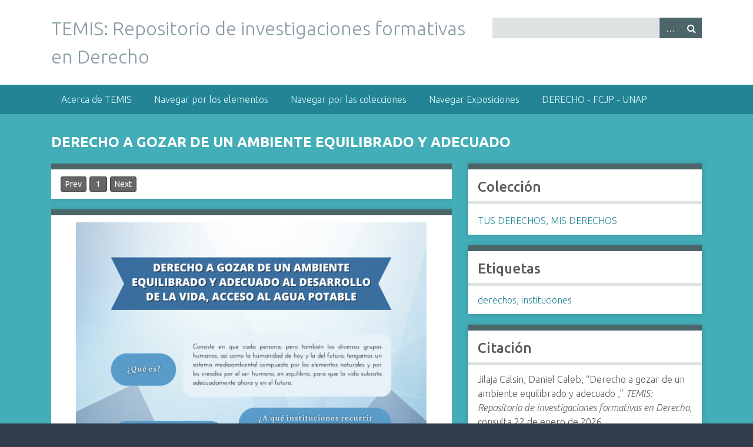

--- FILE ---
content_type: text/html; charset=utf-8
request_url: https://derecho.unap.edu.pe/temis/items/show/103
body_size: 3156
content:
<!DOCTYPE html>
<html class="winter" lang="es">
<head>
    <meta charset="utf-8">
    <meta name="viewport" content="width=device-width, initial-scale=1">
        <meta name="description" content="Acceso abierto a investigaciones realizadas por estudiantes universitarios de pregrado y posgrado en Derecho de la Facultad de Ciencias Jurídicas y Políticas, Universidad Nacional del Altiplano de Puno.">
    
        <title>Derecho a gozar de un ambiente equilibrado y adecuado  &middot; TEMIS: Repositorio de investigaciones formativas en Derecho</title>

    <link rel="alternate" type="application/rss+xml" title="Canal de RSS Omeka" href="/temis/items/browse?output=rss2" /><link rel="alternate" type="application/atom+xml" title="Canal de Atom Omeka" href="/temis/items/browse?output=atom" />
    <!-- Plugin Stuff -->
    
    <!-- Stylesheets -->
    <link href="/temis/plugins/FilePaginator/views/shared/css/simplePagination.css?v=2.7.1" media="all" rel="stylesheet" type="text/css" >
<link href="//fonts.googleapis.com/css?family=Ubuntu:300,400,500,700,300italic,400italic,500italic,700italic" media="all" rel="stylesheet" type="text/css" >
<link href="/temis/application/views/scripts/css/iconfonts.css?v=2.7.1" media="screen" rel="stylesheet" type="text/css" >
<link href="/temis/themes/seasons/css/normalize.css?v=2.7.1" media="screen" rel="stylesheet" type="text/css" >
<link href="/temis/themes/seasons/css/style.css?v=2.7.1" media="screen" rel="stylesheet" type="text/css" >
<link href="/temis/themes/seasons/css/print.css?v=2.7.1" media="print" rel="stylesheet" type="text/css" >
    <!-- JavaScripts -->
    
    <script type="text/javascript" src="//ajax.googleapis.com/ajax/libs/jquery/1.12.4/jquery.min.js"></script>
<script type="text/javascript">
    //<!--
    window.jQuery || document.write("<script type=\"text\/javascript\" src=\"\/temis\/application\/views\/scripts\/javascripts\/vendor\/jquery.js?v=2.7.1\" charset=\"utf-8\"><\/script>")    //-->
</script>
<script type="text/javascript" src="//ajax.googleapis.com/ajax/libs/jqueryui/1.11.2/jquery-ui.min.js"></script>
<script type="text/javascript">
    //<!--
    window.jQuery.ui || document.write("<script type=\"text\/javascript\" src=\"\/temis\/application\/views\/scripts\/javascripts\/vendor\/jquery-ui.js?v=2.7.1\" charset=\"utf-8\"><\/script>")    //-->
</script>
<script type="text/javascript">
    //<!--
    jQuery.noConflict();    //-->
</script>
<script type="text/javascript" src="/temis/plugins/FilePaginator/views/shared/javascripts/jquery.simplePagination.js?v=2.7.1"></script>
<script type="text/javascript" src="/temis/plugins/FilePaginator/views/shared/javascripts/filePagination.js?v=2.7.1"></script>
<script type="text/javascript" src="/temis/application/views/scripts/javascripts/vendor/selectivizr.js?v=2.7.1"></script>
<script type="text/javascript" src="/temis/application/views/scripts/javascripts/vendor/jquery-accessibleMegaMenu.js?v=2.7.1"></script>
<script type="text/javascript" src="/temis/application/views/scripts/javascripts/vendor/respond.js?v=2.7.1"></script>
<script type="text/javascript" src="/temis/themes/seasons/javascripts/jquery-extra-selectors.js?v=2.7.1"></script>
<script type="text/javascript" src="/temis/themes/seasons/javascripts/seasons.js?v=2.7.1"></script>
<script type="text/javascript" src="/temis/application/views/scripts/javascripts/globals.js?v=2.7.1"></script></head>
<body class="items show">
    <a href="#content" id="skipnav">Saltar al contenido principal</a>
        <div id="wrap">
        <header role="banner">
            <div id="site-title">
                <a href="https://derecho.unap.edu.pe/temis" >TEMIS: Repositorio de investigaciones formativas en Derecho</a>
            </div>
            <div id="search-container" role="search">
                                <form id="search-form" name="search-form" action="/temis/search" method="get">    <input type="text" name="query" id="query" value="" title="Buscar">        <div id="advanced-form">
        <fieldset id="query-types">
            <legend>Buscar utilizando este tipo de consulta:</legend>
            <label><input type="radio" name="query_type" id="query_type-keyword" value="keyword" checked="checked">Palabra clave</label><br>
<label><input type="radio" name="query_type" id="query_type-boolean" value="boolean">Booleano</label><br>
<label><input type="radio" name="query_type" id="query_type-exact_match" value="exact_match">Coincidencia exacta</label>        </fieldset>
                <p><a href="/temis/items/search">Búsqueda avanzada (sólo elementos)</a></p>
    </div>
        <button name="submit_search" id="submit_search" type="submit" value="Buscar">Buscar</button></form>
                            </div>
                    </header>

        <nav id="top-nav" class="top" role="navigation">
            <ul class="navigation">
    <li>
        <a href="/temis/about">Acerca de TEMIS</a>
    </li>
    <li>
        <a href="/temis/items/browse">Navegar por los elementos</a>
    </li>
    <li>
        <a href="/temis/collections/browse">Navegar por las colecciones</a>
    </li>
    <li>
        <a href="/temis/exhibits">Navegar Exposiciones</a>
    </li>
    <li>
        <a href="https://derecho.unap.edu.pe/">DERECHO - FCJP - UNAP</a>
    </li>
</ul>        </nav>

        <div id="content" role="main" tabindex="-1">
            
<h1>Derecho a gozar de un ambiente equilibrado y adecuado </h1>

<div id="primary">

        <div id="file-pagination" data-theme="light-theme"></div><div class="single-file"><div class="item-file image-png"><a class="download-file" href="https://derecho.unap.edu.pe/temis/files/original/16/103/DERECHO_A_GOZAR_DE_UN_AMBIENTE_EQUILIBRADO_Y_ADECUADO_AL_DESARROLLO_DE_LA_VIDA_ACCESO_AL_AGUA_POTABLE.png" target="_blank"><img class="full" src="https://derecho.unap.edu.pe/temis/files/fullsize/16/103/DERECHO_A_GOZAR_DE_UN_AMBIENTE_EQUILIBRADO_Y_ADECUADO_AL_DESARROLLO_DE_LA_VIDA_ACCESO_AL_AGUA_POTABLE.jpg" alt="DERECHO A GOZAR DE UN AMBIENTE EQUILIBRADO Y ADECUADO AL DESARROLLO DE LA VIDA, ACCESO AL AGUA POTABLE.png" title="DERECHO A GOZAR DE UN AMBIENTE EQUILIBRADO Y ADECUADO AL DESARROLLO DE LA VIDA, ACCESO AL AGUA POTABLE.png"></a></div></div>        
    <div class="element-set">
            <div id="dublin-core-title" class="element">
        <h3>Título</h3>
                    <div class="element-text">Derecho a gozar de un ambiente equilibrado y adecuado </div>
            </div><!-- end element -->
        <div id="dublin-core-subject" class="element">
        <h3>Materia</h3>
                    <div class="element-text">Derecho Constitucional del Perú</div>
            </div><!-- end element -->
        <div id="dublin-core-description" class="element">
        <h3>Descripción</h3>
                    <div class="element-text">Infografía realizada por un  estudiante del curso de Derecho Constitucional del Perú.</div>
            </div><!-- end element -->
        <div id="dublin-core-creator" class="element">
        <h3>Autor</h3>
                    <div class="element-text">Jilaja Calsin, Daniel Caleb</div>
            </div><!-- end element -->
        <div id="dublin-core-publisher" class="element">
        <h3>Editor</h3>
                    <div class="element-text">Facultad de Ciencias Jurídicas y Políticas de la Universidad Nacional del Altiplano de Puno.</div>
            </div><!-- end element -->
        <div id="dublin-core-date" class="element">
        <h3>Fecha</h3>
                    <div class="element-text">15/07/2022</div>
            </div><!-- end element -->
    </div><!-- end element-set -->
<div class="element-set">
            <div id="pbcore-title" class="element">
        <h3>Título</h3>
                    <div class="element-text">Derecho a gozar de un ambiente equilibrado y adecuado </div>
            </div><!-- end element -->
        <div id="pbcore-creator" class="element">
        <h3>Autor</h3>
                    <div class="element-text">Jilaja Calsin, Daniel Caleb</div>
            </div><!-- end element -->
    </div><!-- end element-set -->
    
    <div id="item-relations-display-item-relations">
    <h2>Documentos relacionados</h2>
        <p>Este objeto no tiene relaciones.</p>
    </div>

</div><!-- end primary -->

<aside id="sidebar">

    <!-- The following returns all of the files associated with an item. -->
    
    <!-- If the item belongs to a collection, the following creates a link to that collection. -->
        <div id="collection" class="element">
        <h2>Colección</h2>
        <div class="element-text"><p><a href="/temis/collections/show/16">TUS DERECHOS, MIS DERECHOS</a></p></div>
    </div>
    
    <!-- The following prints a list of all tags associated with the item -->
        <div id="item-tags" class="element">
        <h2>Etiquetas</h2>
        <div class="element-text"><a href="/temis/items/browse?tags=derechos" rel="tag">derechos</a>, <a href="/temis/items/browse?tags=instituciones" rel="tag">instituciones</a></div>
    </div>
    
    <!-- The following prints a citation for this item. -->
    <div id="item-citation" class="element">
        <h2>Citación</h2>
        <div class="element-text">Jilaja Calsin, Daniel Caleb, &#8220;Derecho a gozar de un ambiente equilibrado y adecuado ,&#8221; <em>TEMIS: Repositorio de investigaciones formativas en Derecho</em>, consulta 22 de enero de 2026, <span class="citation-url">https://derecho.unap.edu.pe/temis/items/show/103</span>.</div>
    </div>

</aside>

<ul class="item-pagination navigation">
    <li id="previous-item" class="previous"><a href="/temis/items/show/102">&larr; Elemento Anterior</a></li>
    <li id="next-item" class="next"><a href="/temis/items/show/104">Próximo elemento &rarr;</a></li>
</ul>

</div><!-- end content -->

<footer role="contentinfo">

        <div id="custom-footer-text">
                        <p>Instituto de investigación de la Facultad de Ciencias Jurídicas y Políticas de la Universidad Nacional del Altiplano de Puno.<br /><br /><em>Index by:<br /></em><a href="https://www.base-search.net/Search/Results?q=coll:fttemisperu&amp;refid=dctableen" target="_blank" rel="noreferrer noopener">Base</a><br /><a href="https://scholar.google.com/scholar?q=derecho.unap.edu.pe%2Ftemis%2F" target="_blank" rel="noreferrer noopener">Google Scholar</a><br /><a href="https://search.worldcat.org/es/search?q=https%3A%2F%2Fderecho.unap.edu.pe%2Ftemis%2F&amp;offset=1" target="_blank" rel="noreferrer noopener">WorldCat</a><br /><a href="https://v2.sherpa.ac.uk/id/repository/10156" target="_blank" rel="noreferrer noopener">Sherpa - OpenDoar</a><br />
<p>Esta obra esta bajo la licencia de Atribución 4.0 Internacional (CC BY 4.0)</p></p>
                                        <p>Laboratorio de cómputo - FCJP - UNAP</p>
                    </div>

        <p>Tecnología de <a href="http://omeka.org">Omeka</a>.</p>

    
</footer>

</div><!--end wrap-->

<script type="text/javascript">
jQuery(document).ready(function () {
    Omeka.showAdvancedForm();
    Omeka.skipNav();
    Omeka.megaMenu("#top-nav");
    Seasons.mobileSelectNav();
});
</script>

</body>

</html>
